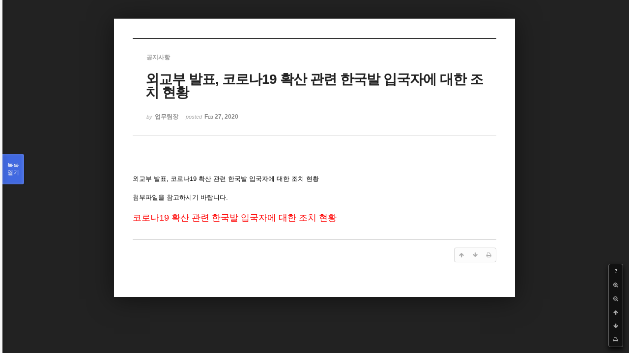

--- FILE ---
content_type: text/html; charset=UTF-8
request_url: http://phikor.cafe24.com/xe/index.php?mid=board_UuBW26&page=7&order_type=asc&sort_index=readed_count&document_srl=519266&listStyle=viewer
body_size: 5211
content:
<!DOCTYPE html>
<html lang="ko">
<head>
<!-- META -->
<meta charset="utf-8">
<meta name="Generator" content="XpressEngine">
<meta http-equiv="X-UA-Compatible" content="IE=edge">
<!-- TITLE -->
<title>공지사항 - 외교부 발표, 코로나19 확산 관련 한국발 입국자에 대한 조치 현황</title>
<!-- CSS -->
<link rel="stylesheet" href="/xe/common/css/xe.min.css?20190520151616" />
<link rel="stylesheet" href="/xe/common/js/plugins/ui/jquery-ui.min.css?20190520151616" />
<link rel="stylesheet" href="https://maxcdn.bootstrapcdn.com/font-awesome/4.2.0/css/font-awesome.min.css" />
<link rel="stylesheet" href="/xe/modules/board/skins/sketchbook5/css/board.css?20150609112405" />
<!--[if lt IE 9]><link rel="stylesheet" href="/xe/modules/board/skins/sketchbook5/css/ie8.css?20150609112405" />
<![endif]--><link rel="stylesheet" href="/xe/modules/board/skins/sketchbook5/css/print.css?20150609112406" media="print" />
<link rel="stylesheet" href="/xe/modules/board/skins/sketchbook5/css/jquery.mCustomScrollbar.css?20150609112406" />
<link rel="stylesheet" href="/xe/modules/editor/styles/ckeditor_light/style.css?20190520151617" />
<!-- JS -->
<script>
var current_url = "http://phikor.cafe24.com/xe/?mid=board_UuBW26&page=7&order_type=asc&sort_index=readed_count&document_srl=519266&listStyle=viewer";
var request_uri = "http://phikor.cafe24.com/xe/";
var current_mid = "board_UuBW26";
var waiting_message = "서버에 요청 중입니다. 잠시만 기다려주세요.";
var ssl_actions = new Array();
var default_url = "http://phikor.cafe24.com/xe/";
</script>
<!--[if lt IE 9]><script src="/xe/common/js/jquery-1.x.min.js?20190520151616"></script>
<![endif]--><!--[if gte IE 9]><!--><script src="/xe/common/js/jquery.min.js?20190520151616"></script>
<!--<![endif]--><script src="/xe/common/js/x.min.js?20190520151616"></script>
<script src="/xe/common/js/xe.min.js?20190520151616"></script>
<script src="/xe/modules/board/tpl/js/board.min.js?20190520151616"></script>
<!-- RSS -->
<!-- ICON -->
<link rel="shortcut icon" href="/xe/files/attach/xeicon/favicon.ico" />
<script>
						if(!captchaTargetAct) {var captchaTargetAct = [];}
						captchaTargetAct.push("procBoardInsertDocument","procBoardInsertComment","procIssuetrackerInsertIssue","procIssuetrackerInsertHistory","procTextyleInsertComment");
						</script>
<script>
						if(!captchaTargetAct) {var captchaTargetAct = [];}
						captchaTargetAct.push("");
						</script>


<meta name="viewport" content="width=device-width, initial-scale=1, minimum-scale=1, maximum-scale=1, user-scalable=yes, target-densitydpi=medium-dpi" />
<link rel="canonical" href="http://phikor.cafe24.com/xe/board_UuBW26/519266" />
<meta name="description" content="외교부 발표, 코로나19 확산 관련 한국발 입국자에 대한 조치 현황 첨부파일을 참고하시기 바랍니다. 코로나19 확산 관련 한국발 입국자에 대한 조치 현황" />
<meta property="og:locale" content="ko_KR" />
<meta property="og:type" content="article" />
<meta property="og:url" content="http://phikor.cafe24.com/xe/board_UuBW26/519266" />
<meta property="og:title" content="공지사항 - 외교부 발표, 코로나19 확산 관련 한국발 입국자에 대한 조치 현황" />
<meta property="og:description" content="외교부 발표, 코로나19 확산 관련 한국발 입국자에 대한 조치 현황 첨부파일을 참고하시기 바랍니다. 코로나19 확산 관련 한국발 입국자에 대한 조치 현황" />
<meta property="article:published_time" content="2020-02-27T14:04:53+09:00" />
<meta property="article:modified_time" content="2020-02-27T14:05:54+09:00" />
<style data-id="bdCss">
.bd a:focus,.bd input:focus,.bd button:focus,.bd textarea:focus,.bd select:focus{outline-color:#4169e1;}
.bd .replyNum{color:#4169e1 !important}
.bd .trackbackNum{color:#646496 !important}
.bd.fdb_count .replyNum{background:#4169e1;}
.bd.fdb_count .trackbackNum{background:#646496;}
.bd em,.bd .color{color:#4169e1;}
.bd .shadow{text-shadow:1px 1px 1px #646496;}
.bd .bolder{color:#4169e1;text-shadow:2px 2px 4px #646496;}
.bd .bg_color{background-color:#4169e1;}
.bd .bg_f_color{background-color:#4169e1;background:-webkit-linear-gradient(#FFF -50%,#4169e1 50%);background:linear-gradient(to bottom,#FFF -50%,#4169e1 50%);}
.bd .border_color{border-color:#4169e1;}
.bd .bx_shadow{box-shadow:0 0 2px #646496;}
.viewer_with.on:before{background-color:#4169e1;box-shadow:0 0 2px #4169e1;}
.bd_zine.zine li:first-child,.bd_tb_lst.common_notice tr:first-child td{margin-top:2px;border-top:1px solid #DDD}
.bd_zine .info b,.bd_zine .info a{color:#646496;}
.bd_zine.card h3{color:#4169e1;}
</style>
<style>
body,input,textarea,select,button,table{font-family:;}
#viewer .rd_trb,#viewer #trackback{display:none}
</style><script>
//<![CDATA[
xe.current_lang = "ko";
xe.cmd_find = "찾기";
xe.cmd_cancel = "취소";
xe.cmd_confirm = "확인";
xe.msg_no_root = "루트는 선택 할 수 없습니다.";
xe.msg_no_shortcut = "바로가기는 선택 할 수 없습니다.";
xe.msg_select_menu = "대상 메뉴 선택";
//]]>
</script>
</head>
<body class="viewer_blk">
<!--#JSPLUGIN:ui--><script>//<![CDATA[
var lang_type = "ko";
var bdLogin = "로그인 하시겠습니까?@/xe/index.php?mid=board_UuBW26&page=7&order_type=asc&sort_index=readed_count&document_srl=519266&listStyle=viewer&act=dispMemberLoginForm";
jQuery(function($){
	board('#bd_496008_519266');
});
//]]></script>

<div id="viewer" class="white viewer_style rd_nav_blk">
	<div id="bd_496008_519266" class="bd clear   hover_effect" data-default_style="viewer" data-bdFilesType="" data-bdNavSide="N" style="max-width:px">
		<div id="rd_ie" class="ie8_only"><i class="tl"></i><i class="tc"></i><i class="tr"></i><i class="ml"></i><i class="mr"></i><i class="bl"></i><i class="bc"></i><i class="br"></i></div>
		<div class="rd rd_nav_style2 clear" style="padding:;" data-docSrl="519266">
	
	<div class="rd_hd clear" style="">
		
				
		<div class="blog v" style="text-align:;;">
			<div class="top_area ngeb np_18px" style="text-align:">
				<span title="Category">
					<b class="cate"><strong style="color:">공지사항</strong></b>
				</span>											</div>
			<h1 class="font ngeb" style=";-webkit-animation-name:rd_h1_v;-moz-animation-name:rd_h1_v;animation-name:rd_h1_v;">외교부 발표, 코로나19 확산 관련 한국발 입국자에 대한 조치 현황</h1>						<div class="btm_area ngeb np_18px" style="text-align:"> 
								<span><small>by </small><b>업무팀장</b></span>				<span title="2020.02.27 14:04"><small>posted </small><b class="date">Feb 27, 2020</b></span>															</div>
		</div>		
				
				
				
				
				<div class="rd_nav_side">
			<div class="rd_nav img_tx fr m_btn_wrp">
		<div class="help bubble left m_no">
		<a class="text" href="#" onclick="jQuery(this).next().fadeToggle();return false;">?</a>
		<div class="wrp">
			<div class="speech">
				<h4>단축키</h4>
				<p><strong><i class="fa fa-long-arrow-left"></i><span class="blind">Prev</span></strong>이전 문서</p>
				<p><strong><i class="fa fa-long-arrow-right"></i><span class="blind">Next</span></strong>다음 문서</p>
				<p><strong>ESC</strong>닫기</p>			</div>
			<i class="bubble_edge"></i>
			<i class="ie8_only bl"></i><i class="ie8_only br"></i>
		</div>
	</div>		<a class="font_plus bubble" href="#" title="크게"><i class="fa fa-search-plus"></i><b class="tx">크게</b></a>
	<a class="font_minus bubble" href="#" title="작게"><i class="fa fa-search-minus"></i><b class="tx">작게</b></a>
			<a class="back_to bubble m_no" href="#bd_496008_519266" title="위로"><i class="fa fa-arrow-up"></i><b class="tx">위로</b></a>
	<a class="back_to bubble m_no" href="#rd_end_519266" title="(목록) 아래로"><i class="fa fa-arrow-down"></i><b class="tx">아래로</b></a>
	<a class="comment back_to bubble if_viewer m_no" href="#519266_comment" title="댓글로 가기"><i class="fa fa-comment"></i><b class="tx">댓글로 가기</b></a>
	<a class="print_doc bubble m_no this" href="/xe/index.php?mid=board_UuBW26&amp;page=7&amp;order_type=asc&amp;sort_index=readed_count&amp;document_srl=519266&amp;listStyle=viewer" title="인쇄"><i class="fa fa-print"></i><b class="tx">인쇄</b></a>			</div>		</div>			</div>
	
		
	<div class="rd_body clear">
		
				
				
				<article><!--BeforeDocument(519266,136)--><div class="document_519266_136 xe_content"><p>&nbsp;</p>

<p>외교부 발표, 코로나19 확산 관련 한국발 입국자에 대한 조치 현황</p>

<p>&nbsp;</p>

<p>첨부파일을 참고하시기 바랍니다.</p>

<p>&nbsp;</p>

<p><a href="http://phikor.cafe24.com/xe/?module=file&amp;act=procFileDownload&amp;file_srl=519267&amp;sid=531d20e0703c7c77cdb5c5ab40b93bbc&amp;module_srl=496008"><span style="color:#ff0000;"><span style="font-size:18px;">코로나19 확산 관련 한국발 입국자에 대한 조치 현황</span></span></a></p></div><!--AfterDocument(519266,136)--></article>
				
					</div>
	
	<div class="rd_ft">
		
				
		<div class="bd_prev_next clear">
					</div>		
				
						
				
		<div class="rd_ft_nav clear">
						
						
						<div class="rd_nav img_tx fr m_btn_wrp">
				<a class="back_to bubble m_no" href="#bd_496008_519266" title="위로"><i class="fa fa-arrow-up"></i><b class="tx">위로</b></a>
	<a class="back_to bubble m_no" href="#rd_end_519266" title="(목록) 아래로"><i class="fa fa-arrow-down"></i><b class="tx">아래로</b></a>
	<a class="comment back_to bubble if_viewer m_no" href="#519266_comment" title="댓글로 가기"><i class="fa fa-comment"></i><b class="tx">댓글로 가기</b></a>
	<a class="print_doc bubble m_no this" href="/xe/index.php?mid=board_UuBW26&amp;page=7&amp;order_type=asc&amp;sort_index=readed_count&amp;document_srl=519266&amp;listStyle=viewer" title="인쇄"><i class="fa fa-print"></i><b class="tx">인쇄</b></a>			</div>					</div>
	</div>
	
		
	</div>
<hr id="rd_end_519266" class="rd_end clear" />		<div id="viewer_lst" class="">
			<button type="button" id="viewer_lst_tg" class="ngeb bg_color">목록<br /><span class="tx_open">열기</span><span class="tx_close">닫기</span></button>
			<h3 class="ui_font">Articles</h3>
			<div id="viewer_lst_scroll">
				<ul>
					<li>
						<a class="clear" href="/xe/index.php?mid=board_UuBW26&amp;page=7&amp;order_type=asc&amp;sort_index=readed_count&amp;document_srl=498860&amp;listStyle=viewer">
														<span class="tl"><span style="font-weight:bold;">필리핀 교민사회 &quot;강력사건 공동대응&quot; ..현상금 모금_연합뉴스</span></span>
							<span class="meta"><strong>info</strong>2014.08.15 15:57</span>
						</a>
					</li><li>
						<a class="clear" href="/xe/index.php?mid=board_UuBW26&amp;page=7&amp;order_type=asc&amp;sort_index=readed_count&amp;document_srl=498856&amp;listStyle=viewer">
							<span class="tmb"><img src="http://phikor.cafe24.com/xe/files/thumbnails/856/498/90x90.crop.jpg?20150712214827" alt="" /></span>							<span class="tl"><span style="font-weight:bold;">한인 안전대책협의회 발족 및 모금운동 전개</span></span>
							<span class="meta"><strong>info</strong>2014.08.11 12:35</span>
						</a>
					</li><li>
						<a class="clear" href="/xe/index.php?mid=board_UuBW26&amp;page=7&amp;order_type=asc&amp;sort_index=readed_count&amp;document_srl=496501&amp;listStyle=viewer">
														<span class="tl">외국인 등록 프로그램 (ARP) 안내</span>
							<span class="meta"><strong>info</strong>2014.11.26 10:02</span>
						</a>
					</li><li>
						<a class="clear" href="/xe/index.php?mid=board_UuBW26&amp;page=7&amp;order_type=asc&amp;sort_index=readed_count&amp;document_srl=498883&amp;listStyle=viewer">
							<span class="tmb"><img src="http://phikor.cafe24.com/xe/files/thumbnails/883/498/90x90.crop.jpg?20150623172740" alt="" /></span>							<span class="tl">February 2015 Holiday's</span>
							<span class="meta"><strong>info</strong>2015.02.09 13:45</span>
						</a>
					</li><li>
						<a class="clear" href="/xe/index.php?mid=board_UuBW26&amp;page=7&amp;order_type=asc&amp;sort_index=readed_count&amp;document_srl=496507&amp;listStyle=viewer">
														<span class="tl">블랙리스트 시효기간</span>
							<span class="meta"><strong>info</strong>2015.02.02 14:54</span>
						</a>
					</li><li>
						<a class="clear" href="/xe/index.php?mid=board_UuBW26&amp;page=7&amp;order_type=asc&amp;sort_index=readed_count&amp;document_srl=498874&amp;listStyle=viewer">
							<span class="tmb"><img src="http://phikor.cafe24.com/xe/files/thumbnails/874/498/90x90.crop.jpg?20150712231802" alt="" /></span>							<span class="tl">2014 제23회 한필문화교류축제 성황리에 종료 감사의 글</span>
							<span class="meta"><strong>info</strong>2014.11.14 17:14</span>
						</a>
					</li><li>
						<a class="clear" href="/xe/index.php?mid=board_UuBW26&amp;page=7&amp;order_type=asc&amp;sort_index=readed_count&amp;document_srl=498869&amp;listStyle=viewer">
							<span class="tmb"><img src="http://phikor.cafe24.com/xe/files/thumbnails/869/498/90x90.crop.jpg?20150707000748" alt="" /></span>							<span class="tl"><span style="font-weight:bold;">2014 세계한인회장대회 및 신철호 한인총연합회 고문 국민포장 수상 안내</span></span>
							<span class="meta"><strong>info</strong>2014.10.08 14:21</span>
						</a>
					</li><li>
						<a class="clear" href="/xe/index.php?mid=board_UuBW26&amp;page=7&amp;order_type=asc&amp;sort_index=readed_count&amp;document_srl=510394&amp;listStyle=viewer">
							<span class="tmb"><img src="http://phikor.cafe24.com/xe/files/thumbnails/394/510/90x90.crop.jpg?20170128171930" alt="" /></span>							<span class="tl"><span style="font-weight:bold;;color:#ff0000">경찰청 헌화시 유의 사항</span></span>
							<span class="meta"><strong>charlie</strong>2017.01.28 16:17</span>
						</a>
					</li><li>
						<a class="clear" href="/xe/index.php?mid=board_UuBW26&amp;page=7&amp;order_type=asc&amp;sort_index=readed_count&amp;document_srl=498871&amp;listStyle=viewer">
														<span class="tl">IMF 기소중지자 특별 자수기간 10.01~11.30</span>
							<span class="meta"><strong>info</strong>2014.10.13 11:29</span>
						</a>
					</li><li>
						<a class="clear" href="/xe/index.php?mid=board_UuBW26&amp;page=7&amp;order_type=asc&amp;sort_index=readed_count&amp;document_srl=504630&amp;listStyle=viewer">
														<span class="tl">2015년도 한인총연합회 회원 모집 안내</span>
							<span class="meta"><strong>info</strong>2015.08.07 15:50</span>
						</a>
					</li><li>
						<a class="clear" href="/xe/index.php?mid=board_UuBW26&amp;page=7&amp;order_type=asc&amp;sort_index=readed_count&amp;document_srl=498863&amp;listStyle=viewer">
							<span class="tmb"><img src="http://phikor.cafe24.com/xe/files/thumbnails/863/498/90x90.crop.jpg?20150630190815" alt="" /></span>							<span class="tl">2015~16 한인회장 후보자 등록공고</span>
							<span class="meta"><strong>info</strong>2014.09.05 16:03</span>
						</a>
					</li><li>
						<a class="clear" href="/xe/index.php?mid=board_UuBW26&amp;page=7&amp;order_type=asc&amp;sort_index=readed_count&amp;document_srl=498861&amp;listStyle=viewer">
														<span class="tl">학교서류 대사관  공증 관련 -변경사항</span>
							<span class="meta"><strong>info</strong>2014.09.04 11:53</span>
						</a>
					</li><li>
						<a class="clear" href="/xe/index.php?mid=board_UuBW26&amp;page=7&amp;order_type=asc&amp;sort_index=readed_count&amp;document_srl=498852&amp;listStyle=viewer">
														<span class="tl">LTO 자동차번호판에 대한 벌금 부과 및도로교통위반에 대한 처벌을 강화</span>
							<span class="meta"><strong>info</strong>2014.07.03 12:57</span>
						</a>
					</li><li>
						<a class="clear" href="/xe/index.php?mid=board_UuBW26&amp;page=7&amp;order_type=asc&amp;sort_index=readed_count&amp;document_srl=498887&amp;listStyle=viewer">
														<span class="tl">한국에서 근무한 필리핀인을 대산으로한 직업훈련 실시</span>
							<span class="meta"><strong>info</strong>2015.04.14 14:14</span>
						</a>
					</li><li>
						<a class="clear" href="/xe/index.php?mid=board_UuBW26&amp;page=7&amp;order_type=asc&amp;sort_index=readed_count&amp;document_srl=498885&amp;listStyle=viewer">
							<span class="tmb"><img src="http://phikor.cafe24.com/xe/files/thumbnails/885/498/90x90.crop.jpg?20150609125628" alt="" /></span>							<span class="tl">한인총연합회 지부장 회의</span>
							<span class="meta"><strong>info</strong>2015.03.13 17:15</span>
						</a>
					</li><li>
						<a class="clear" href="/xe/index.php?mid=board_UuBW26&amp;page=7&amp;order_type=asc&amp;sort_index=readed_count&amp;document_srl=244605&amp;listStyle=viewer">
							<span class="tmb"><img src="http://phikor.cafe24.com/xe/files/thumbnails/605/244/90x90.crop.jpg?20150626200131" alt="" /></span>							<span class="tl"><span style="font-weight:bold;">한가위 감사의 글</span></span>
							<span class="meta"><strong>info</strong>2012.09.28 16:50</span>
						</a>
					</li><li>
						<a class="clear" href="/xe/index.php?mid=board_UuBW26&amp;page=7&amp;order_type=asc&amp;sort_index=readed_count&amp;document_srl=498872&amp;listStyle=viewer">
														<span class="tl">안전대책위원회 모금 현황(11월 14일 현재)</span>
							<span class="meta"><strong>info</strong>2014.11.14 11:26</span>
						</a>
					</li><li>
						<a class="clear" href="/xe/index.php?mid=board_UuBW26&amp;page=7&amp;order_type=asc&amp;sort_index=readed_count&amp;document_srl=498851&amp;listStyle=viewer">
														<span class="tl"><span style="font-weight:bold;">한인총연합회 2015-16 한인전화번호부 발행 준비</span></span>
							<span class="meta"><strong>info</strong>2014.06.27 15:45</span>
						</a>
					</li><li>
						<a class="clear" href="/xe/index.php?mid=board_UuBW26&amp;page=7&amp;order_type=asc&amp;sort_index=readed_count&amp;document_srl=498862&amp;listStyle=viewer">
														<span class="tl">이지원양 사건 납치살해범 검거- 대사관 사의표명</span>
							<span class="meta"><strong>info</strong>2014.09.04 12:51</span>
						</a>
					</li><li>
						<a class="clear" href="/xe/index.php?mid=board_UuBW26&amp;page=7&amp;order_type=asc&amp;sort_index=readed_count&amp;document_srl=498867&amp;listStyle=viewer">
							<span class="tmb"><img src="http://phikor.cafe24.com/xe/files/thumbnails/867/498/90x90.crop.jpg?20150630190815" alt="" /></span>							<span class="tl"><span style="font-weight:bold;">고 배민주 대표 사건 제보자 현상금 공고</span></span>
							<span class="meta"><strong>info</strong>2014.09.30 11:10</span>
						</a>
					</li>				</ul>
			</div>
			<div id="viewer_pn" class="bd_pg clear">
								 
				<a href="/xe/index.php?mid=board_UuBW26&amp;page=2&amp;order_type=asc&amp;sort_index=readed_count&amp;document_srl=519266&amp;listStyle=viewer">2</a>								 
				<a href="/xe/index.php?mid=board_UuBW26&amp;page=3&amp;order_type=asc&amp;sort_index=readed_count&amp;document_srl=519266&amp;listStyle=viewer">3</a>								 
				<a href="/xe/index.php?mid=board_UuBW26&amp;page=4&amp;order_type=asc&amp;sort_index=readed_count&amp;document_srl=519266&amp;listStyle=viewer">4</a>								 
				<a href="/xe/index.php?mid=board_UuBW26&amp;page=5&amp;order_type=asc&amp;sort_index=readed_count&amp;document_srl=519266&amp;listStyle=viewer">5</a>								 
				<a href="/xe/index.php?mid=board_UuBW26&amp;page=6&amp;order_type=asc&amp;sort_index=readed_count&amp;document_srl=519266&amp;listStyle=viewer">6</a>								<strong class="this">7</strong> 
												 
				<a href="/xe/index.php?mid=board_UuBW26&amp;page=8&amp;order_type=asc&amp;sort_index=readed_count&amp;document_srl=519266&amp;listStyle=viewer">8</a>								 
				<a href="/xe/index.php?mid=board_UuBW26&amp;page=9&amp;order_type=asc&amp;sort_index=readed_count&amp;document_srl=519266&amp;listStyle=viewer">9</a>								 
				<a href="/xe/index.php?mid=board_UuBW26&amp;page=10&amp;order_type=asc&amp;sort_index=readed_count&amp;document_srl=519266&amp;listStyle=viewer">10</a>							</div>			<button type="button" class="tg_close2" onClick="jQuery('#viewer_lst_tg').click();" title="닫기">X</button>
		</div>		</div></div><!-- ETC -->
<div class="wfsr"></div>
<script src="/xe/addons/captcha/captcha.min.js?20190520151616"></script><script src="/xe/files/cache/js_filter_compiled/d046d1841b9c79c545b82d3be892699d.ko.compiled.js?20220223124139"></script><script src="/xe/files/cache/js_filter_compiled/1bdc15d63816408b99f674eb6a6ffcea.ko.compiled.js?20220223124139"></script><script src="/xe/files/cache/js_filter_compiled/9b007ee9f2af763bb3d35e4fb16498e9.ko.compiled.js?20220223124139"></script><script src="/xe/addons/autolink/autolink.js?20190520151616"></script><script src="/xe/common/js/plugins/ui/jquery-ui.min.js?20190520151616"></script><script src="/xe/common/js/plugins/ui/jquery.ui.datepicker-ko.js?20190520151616"></script><script src="/xe/modules/board/skins/sketchbook5/js/imagesloaded.pkgd.min.js?20150609112426"></script><script src="/xe/modules/board/skins/sketchbook5/js/jquery.cookie.js?20150609112427"></script><script src="/xe/modules/editor/skins/xpresseditor/js/xe_textarea.min.js?20190520151617"></script><script src="/xe/modules/board/skins/sketchbook5/js/jquery.autogrowtextarea.min.js?20150609112426"></script><script src="/xe/modules/board/skins/sketchbook5/js/board.js?20150609112424"></script><script src="/xe/modules/board/skins/sketchbook5/js/viewer.js?20150609112428"></script><script src="/xe/modules/board/skins/sketchbook5/js/jquery.mousewheel.min.js?20150609112428"></script><script src="/xe/modules/board/skins/sketchbook5/js/jquery.mCustomScrollbar.min.js?20150609112428"></script></body>
</html>


--- FILE ---
content_type: application/javascript
request_url: http://phikor.cafe24.com/xe/modules/board/skins/sketchbook5/js/jquery.cookie.js?20150609112427
body_size: 1388
content:
/*!
 * jQuery Cookie Plugin v1.4.1
 * https://github.com/carhartl/jquery-cookie
 *
 * Copyright 2013 Klaus Hartl
 * Released under the MIT license
 */
(function (factory) {
	if (typeof define === 'function' && define.amd) {
		// AMD
		define(['jquery'], factory);
	} else if (typeof exports === 'object') {
		// CommonJS
		factory(require('jquery'));
	} else {
		// Browser globals
		factory(jQuery);
	}
}(function ($) {

	var pluses = /\+/g;

	function encode(s) {
		return config.raw ? s : encodeURIComponent(s);
	}

	function decode(s) {
		return config.raw ? s : decodeURIComponent(s);
	}

	function stringifyCookieValue(value) {
		return encode(config.json ? JSON.stringify(value) : String(value));
	}

	function parseCookieValue(s) {
		if (s.indexOf('"') === 0) {
			// This is a quoted cookie as according to RFC2068, unescape...
			s = s.slice(1, -1).replace(/\\"/g, '"').replace(/\\\\/g, '\\');
		}

		try {
			// Replace server-side written pluses with spaces.
			// If we can't decode the cookie, ignore it, it's unusable.
			// If we can't parse the cookie, ignore it, it's unusable.
			s = decodeURIComponent(s.replace(pluses, ' '));
			return config.json ? JSON.parse(s) : s;
		} catch(e) {}
	}

	function read(s, converter) {
		var value = config.raw ? s : parseCookieValue(s);
		return $.isFunction(converter) ? converter(value) : value;
	}

	var config = $.cookie = function (key, value, options) {

		// Write

		if (value !== undefined && !$.isFunction(value)) {
			options = $.extend({}, config.defaults, options);

			if (typeof options.expires === 'number') {
				var days = options.expires, t = options.expires = new Date();
				t.setTime(+t + days * 864e+5);
			}

			return (document.cookie = [
				encode(key), '=', stringifyCookieValue(value),
				options.expires ? '; expires=' + options.expires.toUTCString() : '', // use expires attribute, max-age is not supported by IE
				options.path    ? '; path=' + options.path : '',
				options.domain  ? '; domain=' + options.domain : '',
				options.secure  ? '; secure' : ''
			].join(''));
		}

		// Read

		var result = key ? undefined : {};

		// To prevent the for loop in the first place assign an empty array
		// in case there are no cookies at all. Also prevents odd result when
		// calling $.cookie().
		var cookies = document.cookie ? document.cookie.split('; ') : [];

		for (var i = 0, l = cookies.length; i < l; i++) {
			var parts = cookies[i].split('=');
			var name = decode(parts.shift());
			var cookie = parts.join('=');

			if (key && key === name) {
				// If second argument (value) is a function it's a converter...
				result = read(cookie, value);
				break;
			}

			// Prevent storing a cookie that we couldn't decode.
			if (!key && (cookie = read(cookie)) !== undefined) {
				result[name] = cookie;
			}
		}

		return result;
	};

	config.defaults = {};

	$.removeCookie = function (key, options) {
		if ($.cookie(key) === undefined) {
			return false;
		}

		// Must not alter options, thus extending a fresh object...
		$.cookie(key, '', $.extend({}, options, { expires: -1 }));
		return !$.cookie(key);
	};

}));
